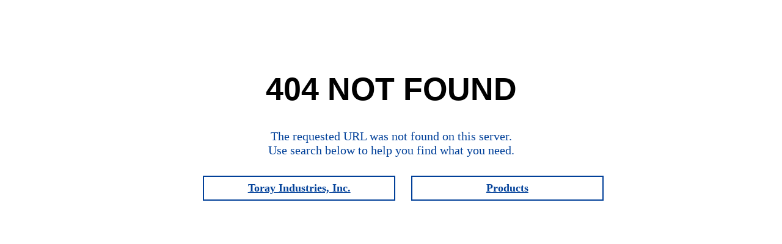

--- FILE ---
content_type: text/html
request_url: https://www.toray.us/notfound.html
body_size: 1798
content:
<!DOCTYPE html>
<html lang="ko">
<head>

<meta charset="UTF-8">
<meta http-equiv="X-UA-Compatible" content="IE=edge">
<meta name="viewport" content="width=device-width,initial-scale=1.0,minimum-scale=1.0">
<meta name="format-detection" content="telephone=no">
<meta name="format-detection" content="email=no">
<title>404 NOT FOUND | TORAY</title>
<meta name="description" content="">
<link rel="apple-touch-icon" href="//www.toray.com/apple-touch-icon.png">
<link rel="canonical" href="https://www.toray.us/notfound.html">
<link rel="alternate" href="https://www.toray.co.jp/" hreflang="ja">
<link rel="alternate" href="https://www.toray.us/" hreflang="en-us">
<link rel="alternate" href="https://www.toray.com.br/" hreflang="pt-br">
<link rel="alternate" href="https://www.toray.com.br/en/" hreflang="en-br">
<link rel="alternate" href="https://www.toray.eu/" hreflang="en">
<link rel="alternate" href="https://www.toray.eu/de/" hreflang="de">
<link rel="alternate" href="https://www.toray.eu/fr/" hreflang="fr">
<link rel="alternate" href="https://www.toray.co.id/" hreflang="id">
<link rel="alternate" href="https://www.toray.co.id/en/" hreflang="en-id">
<link rel="alternate" href="https://www.toray.co.th/" hreflang="th">
<link rel="alternate" href="https://www.toray.co.th/en/" hreflang="en-th">
<link rel="alternate" href="https://www.toray.com.my/" hreflang="en-my">
<link rel="alternate" href="https://www.toray.in/" hreflang="en-in">
<link rel="alternate" href="https://www.toray.cn/" hreflang="zh">
<link rel="alternate" href="https://www.toray.kr/" hreflang="ko">
<link rel="alternate" href="https://www.toray.com.tw/" hreflang="zh-tw">
<link rel="alternate" href="https://www.toray.com/" hreflang="x-default">
<link rel="preload" href="/shared/fonts/svgicon.woff?a8ryc2" as="font" crossorigin>
<link rel="stylesheet" href="/shared/css/common.css">
<script src="/shared/js/jquery-3.5.1.min.js"></script>
  <style>
    .ly_header .close{display:none;}
    #nfBlock{margin-top:30px; padding:50px 0; min-height:400px; background:url(/shared/images/notfound_bg.gif) 50% 0 no-repeat;}
    #nfBlock > .inner{width:55%; margin:0 auto;}
    #nfBlock h1{padding:0; border:none; font-size:52px; font-family:Helvetica, Arial, sans-serif; line-height:1.2; text-align:center;}
    #nfBlock p{text-align:center; font-size:20px; color:#014099;}
    #nfBlock .searchSet{margin:30px 0;}
    #nfBlock .searchSet .mf_finder_searchBox{padding:20px; background:#eee!important;}
    #nfBlock .searchSet .mf_finder_searchBox_items{padding:0; display:flex;}
    #nfBlock .searchSet .mf_finder_searchBox_submit{height:auto; background: #5A7296 !important;}
    #nfBlock .btn{display:flex; justify-content: center; list-style: none;}
    #nfBlock .btn li{width:48%;}
    #nfBlock .btn li + li{ margin-left:4%;}
    #nfBlock .btn li a{display:block; padding:8px 10px; border:#014099 2px solid;  background:#fff; text-align:center; font-size:18px; font-weight:bold; color:#014099;}
    #nfBlock .btn li a:hover{color:#fff; background:#014099; text-decoration:none;}
    
    @media screen and (max-width:767px){
      #nfBlock{
        margin-top:10px;
        padding:30px 10px;
        min-height:0;
        background-size:100% auto;
        -moz-background-size:100% auto;
        -webkit-background-size:100% auto;
      }
      #nfBlock > .inner{width:100%;}
      #nfBlock h1{font-size:32px;}
      #nfBlock p{font-size:12px;}
      #nfBlock #siteFunctions{display: block; background-color: #eee;}
      #nfBlock #searchSet{border-bottom: none;}
      #nfBlock #searchSet .mf_finder_searchBox_items{padding-left: 10px;}
      #nfBlock #searchSet .mf_finder_searchBox_selects label:before{color:#333333!important;}
      #nfBlock .btn{margin:0 auto; flex-direction: column; align-items: center;}
      #nfBlock .btn li{width:60%; margin:0 0 10px 0;}
      #nfBlock .btn li + li{margin-left:0;}
      #nfBlock .btn li a{font-size:12px;}
    }
    </style>
</head>

<body class="popup">


<!-- ===== header ====== -->
<header class="ly_header inc_header_simple"><!-- /shared/inc/inc_header_simple --></header>
<!-- ===== /header ====== -->

<!-- ===== contents ====== -->
<main class="ly_mainContents" id="contents">

  <div class="ly_container">
    <div class="ly_inner">

      <div id="nfBlock">
        <div class="inner">
          <h1>404 NOT FOUND</h1>
          <p>The requested URL was not found on this server.<br>Use search below to help you find what you need.</p>
          <div class="searchSet inner">
            <div class="mf_finder_container">
              <mf-search-box 
                submit-text="" 
                ajax-url="https://finder.api.mf.marsflag.com/api/v1/finder_service/documents/e9131973/search"
                serp-url="/search-results.html" 
                imgsize-default="3"
                doctype-hidden
                options-hidden>
              </mf-search-box>
            </div>
          </div>
          <ul class="btn">
            <li><a href="/">Toray Industries, Inc.</a></li>
            <li><a href="/products/">Products</a></li>
          </ul>
        </div>
      </div>

  </div>
</div><!-- /ly_container-->

</main>
<!-- ===== /contents ====== -->

<!-- ===== footer ====== -->
<footer class="ly_footer inc_footer_simple"><!-- /shared/inc/inc_footer_simple --></footer>
<!-- ===== /footer ====== -->
<p id="pagetop" class="pagetop" role="presentation" aria-label="Back to TOP"><a href=""></a></p>

<script src="/shared/js/plugins.js"></script>
<script src="/shared/js/base.js"></script>

</body>
</html>

--- FILE ---
content_type: text/html
request_url: https://www.toray.us/shared/css/common.css
body_size: 1798
content:
<!DOCTYPE html>
<html lang="ko">
<head>

<meta charset="UTF-8">
<meta http-equiv="X-UA-Compatible" content="IE=edge">
<meta name="viewport" content="width=device-width,initial-scale=1.0,minimum-scale=1.0">
<meta name="format-detection" content="telephone=no">
<meta name="format-detection" content="email=no">
<title>404 NOT FOUND | TORAY</title>
<meta name="description" content="">
<link rel="apple-touch-icon" href="//www.toray.com/apple-touch-icon.png">
<link rel="canonical" href="https://www.toray.us/notfound.html">
<link rel="alternate" href="https://www.toray.co.jp/" hreflang="ja">
<link rel="alternate" href="https://www.toray.us/" hreflang="en-us">
<link rel="alternate" href="https://www.toray.com.br/" hreflang="pt-br">
<link rel="alternate" href="https://www.toray.com.br/en/" hreflang="en-br">
<link rel="alternate" href="https://www.toray.eu/" hreflang="en">
<link rel="alternate" href="https://www.toray.eu/de/" hreflang="de">
<link rel="alternate" href="https://www.toray.eu/fr/" hreflang="fr">
<link rel="alternate" href="https://www.toray.co.id/" hreflang="id">
<link rel="alternate" href="https://www.toray.co.id/en/" hreflang="en-id">
<link rel="alternate" href="https://www.toray.co.th/" hreflang="th">
<link rel="alternate" href="https://www.toray.co.th/en/" hreflang="en-th">
<link rel="alternate" href="https://www.toray.com.my/" hreflang="en-my">
<link rel="alternate" href="https://www.toray.in/" hreflang="en-in">
<link rel="alternate" href="https://www.toray.cn/" hreflang="zh">
<link rel="alternate" href="https://www.toray.kr/" hreflang="ko">
<link rel="alternate" href="https://www.toray.com.tw/" hreflang="zh-tw">
<link rel="alternate" href="https://www.toray.com/" hreflang="x-default">
<link rel="preload" href="/shared/fonts/svgicon.woff?a8ryc2" as="font" crossorigin>
<link rel="stylesheet" href="/shared/css/common.css">
<script src="/shared/js/jquery-3.5.1.min.js"></script>
  <style>
    .ly_header .close{display:none;}
    #nfBlock{margin-top:30px; padding:50px 0; min-height:400px; background:url(/shared/images/notfound_bg.gif) 50% 0 no-repeat;}
    #nfBlock > .inner{width:55%; margin:0 auto;}
    #nfBlock h1{padding:0; border:none; font-size:52px; font-family:Helvetica, Arial, sans-serif; line-height:1.2; text-align:center;}
    #nfBlock p{text-align:center; font-size:20px; color:#014099;}
    #nfBlock .searchSet{margin:30px 0;}
    #nfBlock .searchSet .mf_finder_searchBox{padding:20px; background:#eee!important;}
    #nfBlock .searchSet .mf_finder_searchBox_items{padding:0; display:flex;}
    #nfBlock .searchSet .mf_finder_searchBox_submit{height:auto; background: #5A7296 !important;}
    #nfBlock .btn{display:flex; justify-content: center; list-style: none;}
    #nfBlock .btn li{width:48%;}
    #nfBlock .btn li + li{ margin-left:4%;}
    #nfBlock .btn li a{display:block; padding:8px 10px; border:#014099 2px solid;  background:#fff; text-align:center; font-size:18px; font-weight:bold; color:#014099;}
    #nfBlock .btn li a:hover{color:#fff; background:#014099; text-decoration:none;}
    
    @media screen and (max-width:767px){
      #nfBlock{
        margin-top:10px;
        padding:30px 10px;
        min-height:0;
        background-size:100% auto;
        -moz-background-size:100% auto;
        -webkit-background-size:100% auto;
      }
      #nfBlock > .inner{width:100%;}
      #nfBlock h1{font-size:32px;}
      #nfBlock p{font-size:12px;}
      #nfBlock #siteFunctions{display: block; background-color: #eee;}
      #nfBlock #searchSet{border-bottom: none;}
      #nfBlock #searchSet .mf_finder_searchBox_items{padding-left: 10px;}
      #nfBlock #searchSet .mf_finder_searchBox_selects label:before{color:#333333!important;}
      #nfBlock .btn{margin:0 auto; flex-direction: column; align-items: center;}
      #nfBlock .btn li{width:60%; margin:0 0 10px 0;}
      #nfBlock .btn li + li{margin-left:0;}
      #nfBlock .btn li a{font-size:12px;}
    }
    </style>
</head>

<body class="popup">


<!-- ===== header ====== -->
<header class="ly_header inc_header_simple"><!-- /shared/inc/inc_header_simple --></header>
<!-- ===== /header ====== -->

<!-- ===== contents ====== -->
<main class="ly_mainContents" id="contents">

  <div class="ly_container">
    <div class="ly_inner">

      <div id="nfBlock">
        <div class="inner">
          <h1>404 NOT FOUND</h1>
          <p>The requested URL was not found on this server.<br>Use search below to help you find what you need.</p>
          <div class="searchSet inner">
            <div class="mf_finder_container">
              <mf-search-box 
                submit-text="" 
                ajax-url="https://finder.api.mf.marsflag.com/api/v1/finder_service/documents/e9131973/search"
                serp-url="/search-results.html" 
                imgsize-default="3"
                doctype-hidden
                options-hidden>
              </mf-search-box>
            </div>
          </div>
          <ul class="btn">
            <li><a href="/">Toray Industries, Inc.</a></li>
            <li><a href="/products/">Products</a></li>
          </ul>
        </div>
      </div>

  </div>
</div><!-- /ly_container-->

</main>
<!-- ===== /contents ====== -->

<!-- ===== footer ====== -->
<footer class="ly_footer inc_footer_simple"><!-- /shared/inc/inc_footer_simple --></footer>
<!-- ===== /footer ====== -->
<p id="pagetop" class="pagetop" role="presentation" aria-label="Back to TOP"><a href=""></a></p>

<script src="/shared/js/plugins.js"></script>
<script src="/shared/js/base.js"></script>

</body>
</html>

--- FILE ---
content_type: text/html
request_url: https://www.toray.us/shared/js/jquery-3.5.1.min.js
body_size: 1798
content:
<!DOCTYPE html>
<html lang="ko">
<head>

<meta charset="UTF-8">
<meta http-equiv="X-UA-Compatible" content="IE=edge">
<meta name="viewport" content="width=device-width,initial-scale=1.0,minimum-scale=1.0">
<meta name="format-detection" content="telephone=no">
<meta name="format-detection" content="email=no">
<title>404 NOT FOUND | TORAY</title>
<meta name="description" content="">
<link rel="apple-touch-icon" href="//www.toray.com/apple-touch-icon.png">
<link rel="canonical" href="https://www.toray.us/notfound.html">
<link rel="alternate" href="https://www.toray.co.jp/" hreflang="ja">
<link rel="alternate" href="https://www.toray.us/" hreflang="en-us">
<link rel="alternate" href="https://www.toray.com.br/" hreflang="pt-br">
<link rel="alternate" href="https://www.toray.com.br/en/" hreflang="en-br">
<link rel="alternate" href="https://www.toray.eu/" hreflang="en">
<link rel="alternate" href="https://www.toray.eu/de/" hreflang="de">
<link rel="alternate" href="https://www.toray.eu/fr/" hreflang="fr">
<link rel="alternate" href="https://www.toray.co.id/" hreflang="id">
<link rel="alternate" href="https://www.toray.co.id/en/" hreflang="en-id">
<link rel="alternate" href="https://www.toray.co.th/" hreflang="th">
<link rel="alternate" href="https://www.toray.co.th/en/" hreflang="en-th">
<link rel="alternate" href="https://www.toray.com.my/" hreflang="en-my">
<link rel="alternate" href="https://www.toray.in/" hreflang="en-in">
<link rel="alternate" href="https://www.toray.cn/" hreflang="zh">
<link rel="alternate" href="https://www.toray.kr/" hreflang="ko">
<link rel="alternate" href="https://www.toray.com.tw/" hreflang="zh-tw">
<link rel="alternate" href="https://www.toray.com/" hreflang="x-default">
<link rel="preload" href="/shared/fonts/svgicon.woff?a8ryc2" as="font" crossorigin>
<link rel="stylesheet" href="/shared/css/common.css">
<script src="/shared/js/jquery-3.5.1.min.js"></script>
  <style>
    .ly_header .close{display:none;}
    #nfBlock{margin-top:30px; padding:50px 0; min-height:400px; background:url(/shared/images/notfound_bg.gif) 50% 0 no-repeat;}
    #nfBlock > .inner{width:55%; margin:0 auto;}
    #nfBlock h1{padding:0; border:none; font-size:52px; font-family:Helvetica, Arial, sans-serif; line-height:1.2; text-align:center;}
    #nfBlock p{text-align:center; font-size:20px; color:#014099;}
    #nfBlock .searchSet{margin:30px 0;}
    #nfBlock .searchSet .mf_finder_searchBox{padding:20px; background:#eee!important;}
    #nfBlock .searchSet .mf_finder_searchBox_items{padding:0; display:flex;}
    #nfBlock .searchSet .mf_finder_searchBox_submit{height:auto; background: #5A7296 !important;}
    #nfBlock .btn{display:flex; justify-content: center; list-style: none;}
    #nfBlock .btn li{width:48%;}
    #nfBlock .btn li + li{ margin-left:4%;}
    #nfBlock .btn li a{display:block; padding:8px 10px; border:#014099 2px solid;  background:#fff; text-align:center; font-size:18px; font-weight:bold; color:#014099;}
    #nfBlock .btn li a:hover{color:#fff; background:#014099; text-decoration:none;}
    
    @media screen and (max-width:767px){
      #nfBlock{
        margin-top:10px;
        padding:30px 10px;
        min-height:0;
        background-size:100% auto;
        -moz-background-size:100% auto;
        -webkit-background-size:100% auto;
      }
      #nfBlock > .inner{width:100%;}
      #nfBlock h1{font-size:32px;}
      #nfBlock p{font-size:12px;}
      #nfBlock #siteFunctions{display: block; background-color: #eee;}
      #nfBlock #searchSet{border-bottom: none;}
      #nfBlock #searchSet .mf_finder_searchBox_items{padding-left: 10px;}
      #nfBlock #searchSet .mf_finder_searchBox_selects label:before{color:#333333!important;}
      #nfBlock .btn{margin:0 auto; flex-direction: column; align-items: center;}
      #nfBlock .btn li{width:60%; margin:0 0 10px 0;}
      #nfBlock .btn li + li{margin-left:0;}
      #nfBlock .btn li a{font-size:12px;}
    }
    </style>
</head>

<body class="popup">


<!-- ===== header ====== -->
<header class="ly_header inc_header_simple"><!-- /shared/inc/inc_header_simple --></header>
<!-- ===== /header ====== -->

<!-- ===== contents ====== -->
<main class="ly_mainContents" id="contents">

  <div class="ly_container">
    <div class="ly_inner">

      <div id="nfBlock">
        <div class="inner">
          <h1>404 NOT FOUND</h1>
          <p>The requested URL was not found on this server.<br>Use search below to help you find what you need.</p>
          <div class="searchSet inner">
            <div class="mf_finder_container">
              <mf-search-box 
                submit-text="" 
                ajax-url="https://finder.api.mf.marsflag.com/api/v1/finder_service/documents/e9131973/search"
                serp-url="/search-results.html" 
                imgsize-default="3"
                doctype-hidden
                options-hidden>
              </mf-search-box>
            </div>
          </div>
          <ul class="btn">
            <li><a href="/">Toray Industries, Inc.</a></li>
            <li><a href="/products/">Products</a></li>
          </ul>
        </div>
      </div>

  </div>
</div><!-- /ly_container-->

</main>
<!-- ===== /contents ====== -->

<!-- ===== footer ====== -->
<footer class="ly_footer inc_footer_simple"><!-- /shared/inc/inc_footer_simple --></footer>
<!-- ===== /footer ====== -->
<p id="pagetop" class="pagetop" role="presentation" aria-label="Back to TOP"><a href=""></a></p>

<script src="/shared/js/plugins.js"></script>
<script src="/shared/js/base.js"></script>

</body>
</html>

--- FILE ---
content_type: text/html
request_url: https://www.toray.us/shared/js/plugins.js
body_size: 1798
content:
<!DOCTYPE html>
<html lang="ko">
<head>

<meta charset="UTF-8">
<meta http-equiv="X-UA-Compatible" content="IE=edge">
<meta name="viewport" content="width=device-width,initial-scale=1.0,minimum-scale=1.0">
<meta name="format-detection" content="telephone=no">
<meta name="format-detection" content="email=no">
<title>404 NOT FOUND | TORAY</title>
<meta name="description" content="">
<link rel="apple-touch-icon" href="//www.toray.com/apple-touch-icon.png">
<link rel="canonical" href="https://www.toray.us/notfound.html">
<link rel="alternate" href="https://www.toray.co.jp/" hreflang="ja">
<link rel="alternate" href="https://www.toray.us/" hreflang="en-us">
<link rel="alternate" href="https://www.toray.com.br/" hreflang="pt-br">
<link rel="alternate" href="https://www.toray.com.br/en/" hreflang="en-br">
<link rel="alternate" href="https://www.toray.eu/" hreflang="en">
<link rel="alternate" href="https://www.toray.eu/de/" hreflang="de">
<link rel="alternate" href="https://www.toray.eu/fr/" hreflang="fr">
<link rel="alternate" href="https://www.toray.co.id/" hreflang="id">
<link rel="alternate" href="https://www.toray.co.id/en/" hreflang="en-id">
<link rel="alternate" href="https://www.toray.co.th/" hreflang="th">
<link rel="alternate" href="https://www.toray.co.th/en/" hreflang="en-th">
<link rel="alternate" href="https://www.toray.com.my/" hreflang="en-my">
<link rel="alternate" href="https://www.toray.in/" hreflang="en-in">
<link rel="alternate" href="https://www.toray.cn/" hreflang="zh">
<link rel="alternate" href="https://www.toray.kr/" hreflang="ko">
<link rel="alternate" href="https://www.toray.com.tw/" hreflang="zh-tw">
<link rel="alternate" href="https://www.toray.com/" hreflang="x-default">
<link rel="preload" href="/shared/fonts/svgicon.woff?a8ryc2" as="font" crossorigin>
<link rel="stylesheet" href="/shared/css/common.css">
<script src="/shared/js/jquery-3.5.1.min.js"></script>
  <style>
    .ly_header .close{display:none;}
    #nfBlock{margin-top:30px; padding:50px 0; min-height:400px; background:url(/shared/images/notfound_bg.gif) 50% 0 no-repeat;}
    #nfBlock > .inner{width:55%; margin:0 auto;}
    #nfBlock h1{padding:0; border:none; font-size:52px; font-family:Helvetica, Arial, sans-serif; line-height:1.2; text-align:center;}
    #nfBlock p{text-align:center; font-size:20px; color:#014099;}
    #nfBlock .searchSet{margin:30px 0;}
    #nfBlock .searchSet .mf_finder_searchBox{padding:20px; background:#eee!important;}
    #nfBlock .searchSet .mf_finder_searchBox_items{padding:0; display:flex;}
    #nfBlock .searchSet .mf_finder_searchBox_submit{height:auto; background: #5A7296 !important;}
    #nfBlock .btn{display:flex; justify-content: center; list-style: none;}
    #nfBlock .btn li{width:48%;}
    #nfBlock .btn li + li{ margin-left:4%;}
    #nfBlock .btn li a{display:block; padding:8px 10px; border:#014099 2px solid;  background:#fff; text-align:center; font-size:18px; font-weight:bold; color:#014099;}
    #nfBlock .btn li a:hover{color:#fff; background:#014099; text-decoration:none;}
    
    @media screen and (max-width:767px){
      #nfBlock{
        margin-top:10px;
        padding:30px 10px;
        min-height:0;
        background-size:100% auto;
        -moz-background-size:100% auto;
        -webkit-background-size:100% auto;
      }
      #nfBlock > .inner{width:100%;}
      #nfBlock h1{font-size:32px;}
      #nfBlock p{font-size:12px;}
      #nfBlock #siteFunctions{display: block; background-color: #eee;}
      #nfBlock #searchSet{border-bottom: none;}
      #nfBlock #searchSet .mf_finder_searchBox_items{padding-left: 10px;}
      #nfBlock #searchSet .mf_finder_searchBox_selects label:before{color:#333333!important;}
      #nfBlock .btn{margin:0 auto; flex-direction: column; align-items: center;}
      #nfBlock .btn li{width:60%; margin:0 0 10px 0;}
      #nfBlock .btn li + li{margin-left:0;}
      #nfBlock .btn li a{font-size:12px;}
    }
    </style>
</head>

<body class="popup">


<!-- ===== header ====== -->
<header class="ly_header inc_header_simple"><!-- /shared/inc/inc_header_simple --></header>
<!-- ===== /header ====== -->

<!-- ===== contents ====== -->
<main class="ly_mainContents" id="contents">

  <div class="ly_container">
    <div class="ly_inner">

      <div id="nfBlock">
        <div class="inner">
          <h1>404 NOT FOUND</h1>
          <p>The requested URL was not found on this server.<br>Use search below to help you find what you need.</p>
          <div class="searchSet inner">
            <div class="mf_finder_container">
              <mf-search-box 
                submit-text="" 
                ajax-url="https://finder.api.mf.marsflag.com/api/v1/finder_service/documents/e9131973/search"
                serp-url="/search-results.html" 
                imgsize-default="3"
                doctype-hidden
                options-hidden>
              </mf-search-box>
            </div>
          </div>
          <ul class="btn">
            <li><a href="/">Toray Industries, Inc.</a></li>
            <li><a href="/products/">Products</a></li>
          </ul>
        </div>
      </div>

  </div>
</div><!-- /ly_container-->

</main>
<!-- ===== /contents ====== -->

<!-- ===== footer ====== -->
<footer class="ly_footer inc_footer_simple"><!-- /shared/inc/inc_footer_simple --></footer>
<!-- ===== /footer ====== -->
<p id="pagetop" class="pagetop" role="presentation" aria-label="Back to TOP"><a href=""></a></p>

<script src="/shared/js/plugins.js"></script>
<script src="/shared/js/base.js"></script>

</body>
</html>

--- FILE ---
content_type: text/html
request_url: https://www.toray.us/shared/js/base.js
body_size: 1798
content:
<!DOCTYPE html>
<html lang="ko">
<head>

<meta charset="UTF-8">
<meta http-equiv="X-UA-Compatible" content="IE=edge">
<meta name="viewport" content="width=device-width,initial-scale=1.0,minimum-scale=1.0">
<meta name="format-detection" content="telephone=no">
<meta name="format-detection" content="email=no">
<title>404 NOT FOUND | TORAY</title>
<meta name="description" content="">
<link rel="apple-touch-icon" href="//www.toray.com/apple-touch-icon.png">
<link rel="canonical" href="https://www.toray.us/notfound.html">
<link rel="alternate" href="https://www.toray.co.jp/" hreflang="ja">
<link rel="alternate" href="https://www.toray.us/" hreflang="en-us">
<link rel="alternate" href="https://www.toray.com.br/" hreflang="pt-br">
<link rel="alternate" href="https://www.toray.com.br/en/" hreflang="en-br">
<link rel="alternate" href="https://www.toray.eu/" hreflang="en">
<link rel="alternate" href="https://www.toray.eu/de/" hreflang="de">
<link rel="alternate" href="https://www.toray.eu/fr/" hreflang="fr">
<link rel="alternate" href="https://www.toray.co.id/" hreflang="id">
<link rel="alternate" href="https://www.toray.co.id/en/" hreflang="en-id">
<link rel="alternate" href="https://www.toray.co.th/" hreflang="th">
<link rel="alternate" href="https://www.toray.co.th/en/" hreflang="en-th">
<link rel="alternate" href="https://www.toray.com.my/" hreflang="en-my">
<link rel="alternate" href="https://www.toray.in/" hreflang="en-in">
<link rel="alternate" href="https://www.toray.cn/" hreflang="zh">
<link rel="alternate" href="https://www.toray.kr/" hreflang="ko">
<link rel="alternate" href="https://www.toray.com.tw/" hreflang="zh-tw">
<link rel="alternate" href="https://www.toray.com/" hreflang="x-default">
<link rel="preload" href="/shared/fonts/svgicon.woff?a8ryc2" as="font" crossorigin>
<link rel="stylesheet" href="/shared/css/common.css">
<script src="/shared/js/jquery-3.5.1.min.js"></script>
  <style>
    .ly_header .close{display:none;}
    #nfBlock{margin-top:30px; padding:50px 0; min-height:400px; background:url(/shared/images/notfound_bg.gif) 50% 0 no-repeat;}
    #nfBlock > .inner{width:55%; margin:0 auto;}
    #nfBlock h1{padding:0; border:none; font-size:52px; font-family:Helvetica, Arial, sans-serif; line-height:1.2; text-align:center;}
    #nfBlock p{text-align:center; font-size:20px; color:#014099;}
    #nfBlock .searchSet{margin:30px 0;}
    #nfBlock .searchSet .mf_finder_searchBox{padding:20px; background:#eee!important;}
    #nfBlock .searchSet .mf_finder_searchBox_items{padding:0; display:flex;}
    #nfBlock .searchSet .mf_finder_searchBox_submit{height:auto; background: #5A7296 !important;}
    #nfBlock .btn{display:flex; justify-content: center; list-style: none;}
    #nfBlock .btn li{width:48%;}
    #nfBlock .btn li + li{ margin-left:4%;}
    #nfBlock .btn li a{display:block; padding:8px 10px; border:#014099 2px solid;  background:#fff; text-align:center; font-size:18px; font-weight:bold; color:#014099;}
    #nfBlock .btn li a:hover{color:#fff; background:#014099; text-decoration:none;}
    
    @media screen and (max-width:767px){
      #nfBlock{
        margin-top:10px;
        padding:30px 10px;
        min-height:0;
        background-size:100% auto;
        -moz-background-size:100% auto;
        -webkit-background-size:100% auto;
      }
      #nfBlock > .inner{width:100%;}
      #nfBlock h1{font-size:32px;}
      #nfBlock p{font-size:12px;}
      #nfBlock #siteFunctions{display: block; background-color: #eee;}
      #nfBlock #searchSet{border-bottom: none;}
      #nfBlock #searchSet .mf_finder_searchBox_items{padding-left: 10px;}
      #nfBlock #searchSet .mf_finder_searchBox_selects label:before{color:#333333!important;}
      #nfBlock .btn{margin:0 auto; flex-direction: column; align-items: center;}
      #nfBlock .btn li{width:60%; margin:0 0 10px 0;}
      #nfBlock .btn li + li{margin-left:0;}
      #nfBlock .btn li a{font-size:12px;}
    }
    </style>
</head>

<body class="popup">


<!-- ===== header ====== -->
<header class="ly_header inc_header_simple"><!-- /shared/inc/inc_header_simple --></header>
<!-- ===== /header ====== -->

<!-- ===== contents ====== -->
<main class="ly_mainContents" id="contents">

  <div class="ly_container">
    <div class="ly_inner">

      <div id="nfBlock">
        <div class="inner">
          <h1>404 NOT FOUND</h1>
          <p>The requested URL was not found on this server.<br>Use search below to help you find what you need.</p>
          <div class="searchSet inner">
            <div class="mf_finder_container">
              <mf-search-box 
                submit-text="" 
                ajax-url="https://finder.api.mf.marsflag.com/api/v1/finder_service/documents/e9131973/search"
                serp-url="/search-results.html" 
                imgsize-default="3"
                doctype-hidden
                options-hidden>
              </mf-search-box>
            </div>
          </div>
          <ul class="btn">
            <li><a href="/">Toray Industries, Inc.</a></li>
            <li><a href="/products/">Products</a></li>
          </ul>
        </div>
      </div>

  </div>
</div><!-- /ly_container-->

</main>
<!-- ===== /contents ====== -->

<!-- ===== footer ====== -->
<footer class="ly_footer inc_footer_simple"><!-- /shared/inc/inc_footer_simple --></footer>
<!-- ===== /footer ====== -->
<p id="pagetop" class="pagetop" role="presentation" aria-label="Back to TOP"><a href=""></a></p>

<script src="/shared/js/plugins.js"></script>
<script src="/shared/js/base.js"></script>

</body>
</html>